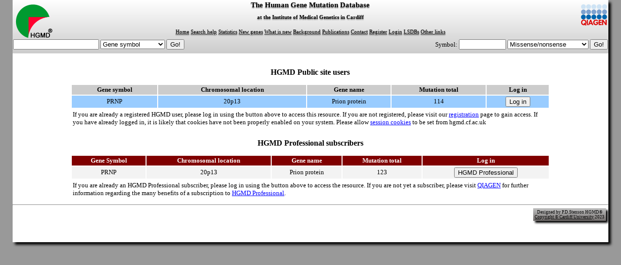

--- FILE ---
content_type: text/html; charset=UTF-8
request_url: https://www.hgmd.cf.ac.uk/ac/gene.php?gene=PRNP
body_size: 1559
content:




<!DOCTYPE html> <html><head><link rel='shortcut icon' href='bar/hgmd_new.ico'><title>HGMD&reg; gene result</title><link rel='stylesheet' type='text/css' href='incs/all.css'><META HTTP-EQUIV='Content-Type' CONTENT='text/html; charset=UTF-8'><META name='keywords' lang='en' content='human gene mutation database inherited disease causing associated functional polymorphism HGMD'></head><div class='top'><div class='logo1'><a href='http://www.hgmd.cf.ac.uk/' target='HGMDmain'><img src='bar/hgmd_new.png' alt='HGMD'></a></div><div class='title'>The Human Gene Mutation Database<p class='note'>at the Institute of Medical Genetics in Cardiff</div><div class='logo2'><a href='https://www.qiagenbioinformatics.com/' target='QIAGEN'><img src='bar/Qiagen_logo.png' alt='QIAGEN'></a></div><div class='links'><a class='black' href='/ac/index.php'>Home</a>
<a class='black' href='../docs/new_help.html'>Search help</a>
<a class='black' href='../ac/stats.php'>Statistics</a>
<a class='black' href='newgenes.php'>New genes</a>
<a class='black' href='../docs/w-n.html'>What is new</a>
<a class='black' href='../docs/new_back.html'>Background</a>
<a class='black' href='../docs/articles.html'>Publications</a>
<a class='black' href='../docs/comment_form.html'>Contact</a>
<a class='black' href='../docs/register.html'>Register</a>
<a class='black' href='../docs/login.html'>Login</a>
<a class='black' href='../docs/oth_mut.html'>LSDBs</a>
<a class='black' href='../docs/oh_yes.html'>Other links</a> </div><div class='search1'>
<form action='search.php' method='POST'>
<input type='text' name='input'>
<select name='search4' size='1'>
<option selected>Gene symbol
<option>Gene description
<option>OMIM number
<option>Disease/phenotype
</select>
<input type='submit' value='Go!'>
</form>
</div><div class='search2'>
<form action='all.php' method='POST'>
Symbol: <input type='text' size=10 name='gene'>
<select name='database' size='1'>
<option selected>Missense/nonsense
<option>Splice
<option>Regulatory
<option>Small deletions
<option>Small insertions
<option>Small indels
<option>Gross deletions
<option>Gross insertions
<option>Complex rearrangements
<option>Repeat variations
</select>
<input type='submit' value='Go!'>
</form>
</div></div>
<div class='content'><table border=0 width='100%' cellpadding='5' cellspacing='5'><tr><td align=center><h3 align=center>HGMD Public site users</h3><table cellpadding=2 align=center border=1 width='85%'><tr bgcolor='#CCCCCC' align=center><td><b>Gene symbol</b></td><td><b>Chromosomal location</b></td><td><b>Gene name</b></td><td><b>Mutation total</b></td><td><b>Log in</b></td></tr><tr bgcolor='#99CCFF' align=center><td>PRNP</td><td>20p13</td><td>Prion protein</td><td>114</td><td><form method=post style='margin-bottom:0;' action='../ac/genelogin.php' target='HGMD'><input type='hidden' name='genein' value='PRNP'><input type='hidden' name='accin' value=''><input type='submit' value='Log in'></form></td></tr></table><table border=0 cellpadding=2 align=center width='85%'><tr><td>If you are already a registered HGMD user, please log in using the button above to access this resource. If you are not registered, please visit our <a href='../docs/register.html'>registration</a> page to gain access. If you have already logged in, it is likely that cookies have not been properly enabled on your system. Please allow <a href='http://www.allaboutcookies.org/cookies/session-cookies-used-for.html'>session cookies</a> to be set from hgmd.cf.ac.uk</td></tr></table></td></tr><tr><td align=center><p><h3 align=center>HGMD Professional subscribers</h3><table cellpadding=2 align=center border=1 width='85%'><tr bgcolor='#800000' align=center><td><font color='#FFFFFF'><b>Gene Symbol</b></font></td><td><font color='#FFFFFF'><b>Chromosomal location</b></font></td><td><font color='#FFFFFF'><b>Gene name</b></font></td><td><font color='#FFFFFF'><b>Mutation total</b></font></td><td><font color='#FFFFFF'><b>Log in</b></font></td></tr><tr bgcolor='#F3F3F3' align=center><td>PRNP</td><td>20p13</td><td>Prion protein</td><td>123</td><td><form method=post style='margin-bottom:0;' action='https://portal.biobase-international.com/hgmd/pro/gene.php?gene=PRNP' target='HGMD Pro'><input type='hidden' name='genein' value='PRNP'><input type='submit' value='HGMD Professional'></form></td></tr></table><table border=0 cellpadding=2 align=center width='85%'><tr><td>If you are already an HGMD Professional subscriber, please log in using the button above to access the resource. If you are not yet a subscriber, please visit <a href='http://www.qiagenbioinformatics.com/'>QIAGEN</a> for further information regarding the many benefits of a subscription to <a href='https://digitalinsights.qiagen.com/hgmd'>HGMD Professional</a>.</td></tr></table></td></tr></table><hr><div class='bott'>
Designed by P.D.Stenson HGMD&reg;<br><a class='black' href='../docs/copyright.html'>Copyright &copy; Cardiff University</a> 2023
</div>
<p class='spacer'></div></body></html>

--- FILE ---
content_type: text/css
request_url: https://www.hgmd.cf.ac.uk/ac/incs/all.css
body_size: 1218
content:
/*  GLOBAL HGMD PUBLIC CSS FILE  */
body {
background-color:#999999;
margin:0; 
height:100%; 
width:100%;
font-size:10pt;
}

img {
border:0;
}

form.captcha {
margin:auto;
text-align:center;
}

a:link {text-decoration:underline;color:blue;}
a:visited {text-decoration:underline;color:purple;}
a:active {text-decoration:none;color:red;}
a:hover {text-decoration:underline;color:red;}

a.black:link {text-decoration:underline;color:black;}
a.black:visited {text-decoration:underline;color:black;}
a.black:hover {text-decoration:underline;color:red;}

div.top {
position:absolute;
z-index:1;
top:0;
left:2%;
width:96%; 
height:110px;
background: #CCCCCC; 
filter: progid:DXImageTransform.Microsoft.gradient(startColorstr='#FFFFFF', endColorstr='#CCCCCC'); 
background: -webkit-gradient(linear, left top, left bottom, from(#FFFFFF), to(#CCCCCC)); 
background: -moz-linear-gradient(top,  #FFFFFF,  #CCCCCC); 
}

div.title {
position:absolute;
width:100%;
top:1%;
text-shadow: 0px 2px 2px gray;
font-size:11.5pt;
color:black;
text-align:center;
font-weight:bold;
}

div.logo1 {
position:absolute;
padding:2px;
top:2px;
left:0;
}

div.logo2 {
position:absolute;
padding:2px;
top:6px;
right:0;
}

div.links {
position:absolute;
width:100%;
top:60px;
font-size:8pt;
color:black;
text-shadow: 0px 2px 2px gray;
text-align:center;
}

div.search1 {
position:absolute;
top:80px;
left:0;
padding:1px;
}

div.search2 {
position:absolute;
top:80px;
right:0;
padding:1px;
}

div.ticker {
position:absolute;
z-index:0;
top:0;
left:2%;
width:96%; 
background: #CCCCCC; 
filter: progid:DXImageTransform.Microsoft.gradient(startColorstr='#FFFFFF', endColorstr='#CCCCCC'); 
background: -webkit-gradient(linear, left top, left bottom, from(#FFFFFF), to(#CCCCCC)); 
background: -moz-linear-gradient(top,  #FFFFFF,  #CCCCCC); 
}

/* PAGE CONTENT */
div.content {
position:absolute;
background-color:white;
padding-top:120px;
width:96%;
margin-left:2%;
margin-right:2%;
min-height:300px;
height:auto !important;
height:300px; 
box-shadow: 5px 5px 5px #000000;
}

div.flags {
position:absolute;
top:15%;
left:0;
width:2%; 
height:auto;
font-size:3pt;
text-align:left;
}

img.flag {
border:solid 1px black;
}

.heading {
font-size:12pt;
text-align:center;
}

.heading2 {
font-size:10pt;
text-align:center;
}

.note {
font-size:8pt;
}

p.spacer {
height:50px;
}

div.banner {
width:800px;
height:108px;
margin-left:auto;
margin-right:auto;
background:#ADD8E6;
filter: progid:DXImageTransform.Microsoft.gradient(startColorstr='#89BBD3', endColorstr='#A3CFE1'); /* for IE */
background: -webkit-gradient(linear, left top, left bottom, from(#89BBD3), to(#A3CFE1)); /* for webkit browsers */
background: -moz-linear-gradient(top,  #89BBD3,  #A3CFE1); /* for firefox 3.6+ */ 
font-family:sans-serif;
font-size:14pt;
text-align:center;
}

span.banner2 {
float:left;
width:429px;
padding:10px;
}

p.counts {
margin:auto;
text-align:center;
}

div.bott {
position:relative;
right:5px;
float:right;
text-align:center;
font-size:7pt;
background: #CCC; /* for non-css3 browsers */
filter: progid:DXImageTransform.Microsoft.gradient(startColorstr='#C0C0C0', endColorstr='#736F6E'); /* for IE */
background: -webkit-gradient(linear, left top, left bottom, from(#C0C0C0), to(#736F6E)); /* for webkit browsers */
background: -moz-linear-gradient(top,  #C0C0C0,  #736F6E); /* for firefox 3.6+ */ 
box-shadow: 4px 4px 4px #000000;
padding:3px;
}

/* TABLES */
table {
font-size:10pt;
width:90%;
margin-left:5%; 
margin-right:5%;
background-color:white;
border-collapse:collapse;
padding:3px;
}

table.gene {
width:100%;
margin-left:0; 
margin-right:0;
}

table.alltop {
width:100%;
margin-left:0; 
margin-right:0;
}

table.cdna {
width:40%;
}

tr.even {
background-color:#CCCCCC;
}

tr.odd {
background-color:#99CCFF;
}

td {
border: 2px solid white;
padding:2px;
} 

.art td {
padding:5px;
}

th {
border: 2px solid white;
text-align:center;
background-color:#CCCCCC;
}

th.black {
background:black;
color:white;
}

th.front {
border: 2px solid white;
text-align:left;
background-color:#CCCCCC;
font-size:12pt;
font-weight:normal;
}

td.right {
text-align:right;
}

td.center {
text-align:center;
}

td.err {
height:15px;
background: #CCCCCC; /* for non-css3 browsers */
}

span.td { /* FOR USING ALTERNATE TEXT INSIDE TD ELEMENTS */
font-size: 7pt;
}

/* button class */

.button1 {
color:red;
}
